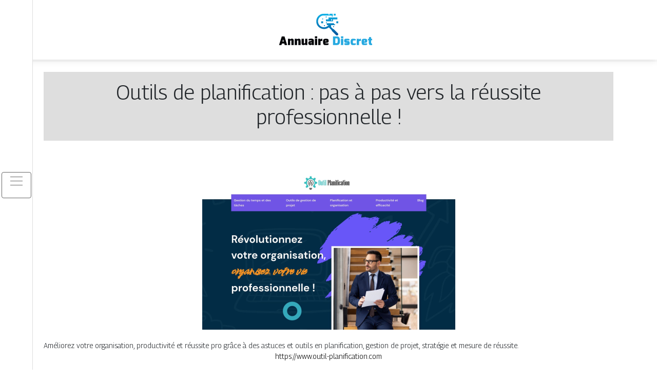

--- FILE ---
content_type: image/svg+xml
request_url: https://www.annuaire-discret.com/wp-content/uploads/2022/01/Annuaire-discret-6.svg
body_size: 6355
content:
<?xml version="1.0" encoding="utf-8"?>
<!-- Generator: Adobe Illustrator 16.0.0, SVG Export Plug-In . SVG Version: 6.00 Build 0)  -->
<!DOCTYPE svg PUBLIC "-//W3C//DTD SVG 1.1//EN" "http://www.w3.org/Graphics/SVG/1.1/DTD/svg11.dtd">
<svg version="1.1" id="Calque_1" xmlns="http://www.w3.org/2000/svg" xmlns:xlink="http://www.w3.org/1999/xlink" x="0px" y="0px"
	 width="217.25px" height="76.25px" viewBox="-10.375 -34.375 217.25 76.25" enable-background="new -10.375 -34.375 217.25 76.25"
	 xml:space="preserve">
<path fill="#080606" d="M68.389,127.203c0.006-0.002,0.012-0.002,0.016-0.004c0,0.004-0.002,0.006-0.004,0.01
	C68.396,127.207,68.393,127.205,68.389,127.203z"/>
<g>
	<path fill="#3340BC" d="M221.975-89.123c0.748-0.727,1.27-1.161,1.565-1.308c0.294-0.149,0.782-0.224,1.462-0.224
		c0.771,0,1.378,0.149,1.82,0.442c0.441,0.295,0.582,0.658,0.424,1.089c-0.067,0.228-0.289,0.363-0.663,0.409
		s-0.628-0.046-0.765-0.273c-0.114-0.182-0.477-0.271-1.088-0.271c-0.387,0-0.709,0.086-0.97,0.256
		c-0.261,0.169-0.606,0.525-1.038,1.069c-0.725,0.862-1.314,1.77-1.768,2.722c-0.387,0.863-0.715,2.029-0.986,3.503
		c-0.271,1.475-0.317,2.426-0.136,2.856c0.158,0.409,0.294,0.94,0.407,1.6c0.159,0.951,0.754,1.791,1.786,2.515
		c1.031,0.727,2.147,1.09,3.35,1.09c0.545,0,0.93,0.148,1.156,0.441c0.158,0.206,0.232,0.356,0.221,0.459
		c-0.011,0.104-0.141,0.234-0.391,0.392c-0.362,0.271-1.101,0.353-2.211,0.238c-1.382-0.159-2.438-0.487-3.163-0.986
		c-0.726-0.498-1.393-1.36-2.006-2.585c-0.271-0.545-0.407-1.938-0.407-4.184c0-1.404,0.062-2.526,0.187-3.366
		c0.124-0.838,0.266-1.378,0.425-1.614c0.159-0.238,0.346-0.527,0.562-0.868c0.215-0.339,0.368-0.716,0.459-1.122
		c0.067-0.204,0.271-0.534,0.612-0.986C221.159-88.283,221.545-88.714,221.975-89.123z"/>
	<path fill="#3340BC" d="M228.232-90.857c0.182-0.249,0.476-0.341,0.885-0.271c0.385,0.046,0.549,0.475,0.493,1.293
		c-0.057,0.815-0.187,1.881-0.392,3.195c-0.203,1.314-0.203,2.856,0,4.626c0.091,0.726,0.182,1.468,0.272,2.229
		c0.09,0.759,0.153,1.337,0.188,1.734c0.033,0.396,0.078,0.787,0.135,1.173c0.058,0.385,0.107,0.676,0.153,0.866
		c0.046,0.192,0.103,0.358,0.171,0.494c0.181,0.362,0.464,0.623,0.85,0.78c0.385,0.16,0.714,0.16,0.986,0
		c0.453-0.247,0.759-1.002,0.918-2.259c0.158-1.26,0.228-3.373,0.204-6.343c0-1.521,0.006-2.664,0.018-3.437
		c0.011-0.77,0.057-1.396,0.136-1.87c0.078-0.477,0.182-0.748,0.306-0.815c0.125-0.068,0.3-0.057,0.527,0.032
		c0.294,0.093,0.464,0.659,0.51,1.702c0.091,1.314,0.063,3.587-0.084,6.817s-0.312,5.131-0.493,5.697
		c-0.205,0.681-0.597,1.343-1.174,1.988c-0.578,0.647-1.06,0.969-1.445,0.969c-0.726,0-1.355-0.524-1.888-1.581
		c-0.532-1.055-0.936-2.565-1.206-4.538c-0.183-1.293-0.284-3.645-0.307-7.059C227.973-88.846,228.051-90.654,228.232-90.857z"/>
	<path fill="#3340BC" d="M240.033-84.804c0,0.136,0.232,0.386,0.697,0.748c0.464,0.363,0.697,0.67,0.697,0.919
		c0,0.339,0.045,0.556,0.136,0.646c0.294,0.295,0.573,1.01,0.833,2.144c0.261,1.133,0.391,2.2,0.391,3.197
		c0,0.974-0.039,1.638-0.118,1.988c-0.08,0.352-0.279,0.743-0.595,1.174c-0.363,0.453-0.646,0.72-0.851,0.799
		s-0.646,0.074-1.327-0.018c-0.951-0.09-1.791-0.271-2.516-0.545l-1.122-0.374l-0.171-6.119c-0.112-4.06-0.294-6.371-0.544-6.94
		c-0.204-0.496-0.261-0.916-0.17-1.257c0.091-0.34,0.306-0.567,0.646-0.681c0.227-0.067,0.522-0.182,0.885-0.339
		c0.362-0.16,0.652-0.273,0.867-0.342c0.216-0.067,0.477-0.106,0.782-0.117c0.306-0.012,0.618,0.078,0.936,0.271
		c0.316,0.192,0.657,0.471,1.02,0.834c0.545,0.59,0.827,1.075,0.85,1.463c0.023,0.385-0.192,0.849-0.646,1.394
		C240.26-85.394,240.033-85.007,240.033-84.804z M239.148-83.613c-0.431-0.499-0.812-0.788-1.14-0.866
		c-0.329-0.081-0.561,0.062-0.696,0.424c-0.113,0.296-0.103,1.713,0.034,4.252c0.067,1.519,0.175,2.601,0.322,3.248
		c0.147,0.646,0.369,1.111,0.664,1.394c0.294,0.284,0.793,0.48,1.496,0.595c0.477,0.092,0.782,0.103,0.917,0.035
		c0.137-0.068,0.273-0.296,0.409-0.681c0.023-0.046,0.063-0.217,0.119-0.51c0.056-0.295,0.09-0.761,0.102-1.396
		c0.012-0.634-0.028-1.292-0.119-1.973c-0.091-0.68-0.312-1.433-0.662-2.261C240.242-82.179,239.761-82.934,239.148-83.613z
		 M239.387-88.001c-0.544-0.385-1.037-0.471-1.479-0.254c-0.441,0.215-0.662,0.652-0.662,1.308c0,0.388,0.038,0.608,0.119,0.663
		c0.078,0.057,0.344,0.042,0.798-0.05c1.225-0.271,1.825-0.589,1.804-0.952C239.966-87.489,239.772-87.728,239.387-88.001z"/>
	<path fill="#3340BC" d="M246.154-85.007c0-0.658,0.137-1.605,0.408-2.841c0.271-1.236,0.408-2.08,0.408-2.533
		c0-0.658,0.113-1.1,0.341-1.327c0.225-0.204,0.458-0.305,0.696-0.305s0.426,0.114,0.561,0.34c0.09,0.135,0.171,0.658,0.239,1.563
		c0.067,0.907,0.175,2.047,0.323,3.419c0.146,1.371,0.334,2.567,0.562,3.587c0.248,0.975,0.463,1.911,0.645,2.806
		c0.182,0.896,0.301,1.531,0.357,1.905s0.131,0.73,0.222,1.071c0.091,0.339,0.197,0.573,0.322,0.698
		c0.125,0.124,0.301,0.242,0.528,0.356c0.497,0.249,0.753,0.521,0.765,0.815c0.011,0.295-0.21,0.545-0.663,0.748
		c-0.386,0.182-0.602,0.37-0.646,0.563c-0.046,0.192,0.045,0.605,0.271,1.24c0.158,0.408,0.227,0.697,0.204,0.868
		c-0.022,0.168-0.136,0.346-0.34,0.526c-0.611,0.635-1.021,0.25-1.224-1.156c-0.023-0.16-0.046-0.328-0.069-0.51l-0.135-1.429
		l-1.837-0.17c-1.089-0.114-1.887-0.04-2.396,0.221c-0.511,0.26-0.835,0.755-0.971,1.479c-0.204,0.976-0.487,1.428-0.85,1.36
		c-0.091-0.021-0.182-0.079-0.272-0.169c-0.135-0.067-0.17-0.277-0.103-0.63c0.069-0.352,0.171-0.685,0.307-1.004
		c0.137-0.316,0.295-0.741,0.477-1.274c0.181-0.532,0.294-1.026,0.34-1.479c0.114-0.816,0.396-2.244,0.85-4.285
		C245.928-82.592,246.154-84.077,246.154-85.007z M249.42-78.987c-0.137-0.613-0.307-1.639-0.511-3.078
		c-0.204-1.441-0.392-2.578-0.562-3.418c-0.169-0.84-0.346-1.258-0.526-1.258c-0.068,0-0.132,0.062-0.188,0.186
		c-0.057,0.125-0.125,0.346-0.204,0.663c-0.079,0.319-0.146,0.641-0.204,0.969c-0.058,0.33-0.152,0.812-0.289,1.446
		c-0.136,0.636-0.261,1.225-0.374,1.769c-0.295,1.361-0.481,2.528-0.562,3.504c-0.08,0.974-0.028,1.519,0.153,1.632
		c0.204,0.114,0.805,0.228,1.802,0.339c0.953,0.114,1.503,0.024,1.649-0.271C249.754-76.799,249.692-77.627,249.42-78.987z"/>
</g>
<g>
	<text transform="matrix(1 0 0 1 30.1968 -80.875)"><tspan x="0" y="0" fill="#030707" stroke="#030707" stroke-width="0.25" stroke-miterlimit="10" font-family="'Oswald-Regular'" font-size="22">  Annuaire Généraliste  </tspan><tspan x="44.088" y="16" fill="#00A79D" font-family="'AmaticSC-Bold'" font-size="20.3598" letter-spacing="2"> </tspan><tspan x="49.006" y="16" fill="#00A79D" font-family="'CoveredByYourGrace'" font-size="16" letter-spacing="6">Gratuit</tspan></text>
</g>
<path fill-rule="evenodd" clip-rule="evenodd" fill="#1A1A1A" d="M9.709-92.036c-1.592-0.427-3.347-0.246-4.886,0.643
	c-1.541,0.889-2.574,2.317-3,3.91c-0.426,1.59-0.246,3.345,0.644,4.885c0.89,1.541,2.318,2.575,3.909,3
	c1.591,0.427,3.345,0.246,4.886-0.644c1.541-0.888,2.573-2.317,3-3.909c0.426-1.59,0.245-3.345-0.645-4.885
	C12.729-90.577,11.3-91.611,9.709-92.036L9.709-92.036z M-18.943-91.774h-1.997c-0.991,0-1.8,0.811-1.8,1.8l0,0
	c0,0.991,0.81,1.8,1.8,1.8h1.997c0.989,0,1.8-0.81,1.8-1.8l0,0C-17.144-90.964-17.954-91.774-18.943-91.774L-18.943-91.774
	L-18.943-91.774z M15.651-100.106l16.506,9.53c0.727,0.407,1.357,1.008,1.806,1.781c1.331,2.298,0.547,5.239-1.75,6.57
	l-14.926,8.617c-0.172,0.099-0.393,0.04-0.491-0.132l-2.57-4.449c-0.087-0.15-0.055-0.336,0.075-0.45
	c1.455-1.269,2.457-2.922,2.938-4.715c0.63-2.353,0.363-4.948-0.951-7.224c-1.314-2.278-3.429-3.806-5.782-4.437
	c-2.355-0.63-4.95-0.364-7.227,0.95c-2.276,1.315-3.805,3.43-4.436,5.783c-0.63,2.354-0.364,4.949,0.951,7.226
	c1.315,2.276,3.428,3.806,5.782,4.437c1.793,0.48,3.727,0.439,5.551-0.187c0.165-0.057,0.341,0.008,0.428,0.16l2.745,4.752h0
	l1.162,2.013c0.076,0.131,0.064,0.289-0.031,0.405c-0.095,0.118-0.245,0.163-0.39,0.116l-3.148-1.008
	c-0.1-0.032-0.198-0.022-0.29,0.032l-12.118,6.996c-0.011,0.005-0.019,0.01-0.029,0.017c-0.785,0.555-1.742,0.881-2.776,0.881
	c-2.662,0-4.819-2.157-4.819-4.82v-6.156c0-0.196-0.161-0.357-0.359-0.357h-4.982c-0.989,0-1.799-0.81-1.799-1.8l0,0
	c0-0.99,0.81-1.8,1.799-1.8h7.595c0.99,0,1.8-0.808,1.8-1.798v-0.002c0-0.989-0.811-1.799-1.8-1.799h-16.922
	c-0.99,0-1.8-0.81-1.8-1.8l0,0c0-0.99,0.81-1.8,1.8-1.8h15.988c0.99,0,1.8-0.81,1.8-1.8l0,0c0-0.989-0.81-1.798-1.8-1.798h-5.355
	c-0.99,0-1.799-0.81-1.799-1.8l0,0c0-0.99,0.809-1.8,1.799-1.8h6.941c0.991,0,1.801-0.81,1.801-1.8l0,0c0-0.991-0.81-1.8-1.801-1.8
	h-20.792l0,0c-0.991,0-1.8-0.81-1.8-1.8l0,0c0-0.989,0.81-1.799,1.8-1.799h17.528c0.198,0,0.359-0.161,0.359-0.359v-6.175
	l0.021-0.002c-0.001-0.812,0.204-1.635,0.638-2.39c1.319-2.296,4.252-3.089,6.55-1.77l16.303,9.413
	c0.006,0.005,0.012,0.007,0.019,0.01C15.48-100.203,15.565-100.156,15.651-100.106L15.651-100.106L15.651-100.106z"/>
<g>
	<text transform="matrix(1 0 0 1 73.9678 899.9355)"><tspan x="0" y="0" fill="#020307" font-family="'Khula-ExtraBold'" font-size="28" letter-spacing="2">Annuaire </tspan><tspan x="31.605" y="16" fill="#26A9E0" font-family="'ComicSansMS'" font-size="16.1458" letter-spacing="4">Discret</tspan></text>
</g>
<g>
	<defs>
		<path id="SVGID_1_" d="M105.331-16.466v1.887h-0.721h-1.168v-1.887h0.809H105.331z M93.35-16.466v3.775h7.898h3.48h2.49v-3.775
			h8.316v-3.775H102.71h-4.251v3.775H93.35z M112.317-27.792h-3.773v3.775h3.773V-27.792z M94.862-22.128h-1.888v1.888h1.888
			V-22.128z M87.928-18.354h-1.888v1.888h1.888V-18.354z M95.237-10.804H93.35v1.887h1.888V-10.804z M89.575-5.14h1.888v1.887
			h-1.888V-5.14z M109.104-3.192h-1.826v1.827h1.826V-3.192z M113.567-8.917h3.775v-3.774h-3.775V-8.917z M84.153-8.917h3.775
			v-3.774h-3.775V-8.917z M105.298,6.428c-0.469-0.47-0.707-1.084-0.713-1.699L99.017-0.84C97,0.758,94.67,1.766,92.257,2.186V2.18
			c-0.869,0.153-1.749,0.229-2.629,0.229C85.763,2.41,81.898,0.936,78.95-2.014c-2.948-2.948-4.422-6.812-4.422-10.677
			c0-3.865,1.474-7.729,4.422-10.678c2.891-2.89,6.662-4.42,10.45-4.421l9.059,0v1.887h1.889v-1.887l6.308-0.001v3.775v1.888h-1.887
			v-1.888h-5.152c-4.196,0-8.393,0-12.589,0c-2.058,0.47-4.012,1.507-5.615,3.11c-2.269,2.269-3.403,5.242-3.403,8.215
			s1.134,5.947,3.403,8.215c1.604,1.604,3.557,2.639,5.615,3.11c1.712,0.468,3.518,0.468,5.229,0
			c2.432-0.556,4.614-1.882,6.231-3.774H98.46h-3.223v-3.775h5.381h0.609h1.886h1.137h4.854v1.887h1.889v1.888h-1.889h-1.887h-3.803
			v3.774l3.633,3.633c0.613,0.006,1.229,0.244,1.697,0.714l7.885,7.883c0.951,0.952,0.951,2.495,0,3.447
			c-0.953,0.951-2.498,0.951-3.447,0L105.298,6.428z"/>
	</defs>
	<clipPath id="SVGID_2_">
		<use xlink:href="#SVGID_1_"  overflow="visible"/>
	</clipPath>
	<linearGradient id="SVGID_3_" gradientUnits="userSpaceOnUse" x1="95.7935" y1="19.9033" x2="96.2912" y2="-29.8724">
		<stop  offset="0" style="stop-color:#014892"/>
		<stop  offset="1" style="stop-color:#11B8EC"/>
	</linearGradient>
	<rect x="74.528" y="-27.792" clip-path="url(#SVGID_2_)" fill="url(#SVGID_3_)" width="43.053" height="43.054"/>
</g>
<g>
	<defs>
		<path id="SVGID_4_" d="M-0.771,71.824v1.888h-0.721H-2.66v-1.888h0.809H-0.771z M-12.753,71.824V75.6h7.898h3.48h2.49v-3.775
			h8.316V68.05H-3.393h-4.251v3.774H-12.753z M6.215,60.499H2.441v3.775h3.773V60.499z M-11.241,66.162h-1.888v1.888h1.888V66.162z
			 M-18.175,69.938h-1.888v1.887h1.888V69.938z M-10.866,77.486h-1.888v1.888h1.888V77.486z M-16.528,83.15h1.888v1.887h-1.888
			V83.15z M3.002,85.098H1.176v1.827h1.826V85.098z M7.465,79.374h3.775V75.6H7.465V79.374z M-21.95,79.374h3.775V75.6h-3.775
			V79.374z M-0.805,94.719c-0.469-0.471-0.707-1.084-0.713-1.699l-5.568-5.568c-2.017,1.598-4.347,2.605-6.76,3.025v-0.006
			c-0.869,0.153-1.749,0.229-2.629,0.229c-3.865,0.002-7.729-1.473-10.678-4.422c-2.948-2.948-4.422-6.813-4.422-10.678
			s1.474-7.729,4.422-10.678c2.891-2.891,6.662-4.42,10.45-4.421l9.059-0.001v1.887h1.888V60.5l6.309-0.001v3.775v1.888h-1.887
			v-1.888h-5.152c-4.196,0-8.393,0-12.589,0c-2.058,0.47-4.012,1.507-5.615,3.11c-2.269,2.269-3.403,5.242-3.403,8.215
			s1.134,5.947,3.403,8.215c1.604,1.604,3.557,2.64,5.615,3.11c1.712,0.468,3.518,0.468,5.229,0
			c2.432-0.556,4.614-1.882,6.231-3.774h-0.028h-3.223v-3.775h5.381h0.609h1.887h1.137h4.854v1.887h1.889v1.889H3.002H1.115h-3.803
			v3.774l3.633,3.633c0.613,0.006,1.229,0.243,1.697,0.714l7.885,7.883c0.951,0.952,0.951,2.496,0,3.447
			c-0.953,0.951-2.498,0.951-3.447,0L-0.805,94.719z"/>
	</defs>
	<clipPath id="SVGID_5_">
		<use xlink:href="#SVGID_4_"  overflow="visible"/>
	</clipPath>
	<linearGradient id="SVGID_6_" gradientUnits="userSpaceOnUse" x1="-10.3101" y1="108.1934" x2="-9.8124" y2="58.4187">
		<stop  offset="0" style="stop-color:#014892"/>
		<stop  offset="1" style="stop-color:#11B8EC"/>
	</linearGradient>
	<rect x="-31.575" y="60.499" clip-path="url(#SVGID_5_)" fill="url(#SVGID_6_)" width="43.054" height="43.054"/>
</g>
<g>
	<text transform="matrix(1 0 0 1 -100.7866 121.8008)"><tspan x="0" y="0" fill="#020307" font-family="'DGSahabah-Light'" font-size="25">Annuaire </tspan><tspan x="102.616" y="0" fill="#26A9E0" font-family="'DGSahabah-Light'" font-size="25">Discret</tspan><tspan x="176.119" y="0" fill="#3784AF" font-family="'DGSahabah-Light'" font-size="25"> </tspan></text>
</g>
<g>
	<g>
		<path fill="#020307" d="M7.569,16.917h5.266l5.105,16.833h-4.576l-0.989-2.943h-4.53L6.879,33.75H2.303L7.569,16.917z
			 M11.478,27.013l-1.219-4.507l-1.403,4.507H11.478z"/>
		<path fill="#020307" d="M19.438,21.54h3.725l0.736,1.196c0.759-0.713,1.495-1.403,3.357-1.403c3.173,0,3.541,2.024,3.541,4.599
			v7.818h-4.461v-7.91c0-0.966-0.253-1.196-0.759-1.196c-0.851,0-1.402,0.23-1.679,0.851v8.255h-4.461V21.54z"/>
		<path fill="#020307" d="M32.777,21.54h3.725l0.736,1.196c0.759-0.713,1.495-1.403,3.357-1.403c3.173,0,3.541,2.024,3.541,4.599
			v7.818h-4.461v-7.91c0-0.966-0.253-1.196-0.759-1.196c-0.851,0-1.402,0.23-1.679,0.851v8.255h-4.461V21.54z"/>
		<path fill="#020307" d="M45.979,21.54h4.461v7.91c0,0.966,0.253,1.196,0.759,1.196c0.851,0,1.403-0.23,1.679-0.851V21.54h4.461
			v12.21h-3.725l-0.736-1.196c-1.058,0.667-1.495,1.403-3.357,1.403c-3.173,0-3.541-2.023-3.541-4.599V21.54z"/>
		<path fill="#020307" d="M59.181,29.519c0-1.725,0.805-3.587,4.001-3.587c0,0,2.346,0.023,2.346,0c0,0,0.023-0.138,0-0.161
			c0-1.219-0.506-1.195-1.426-1.195c-0.575,0-4.507,0.253-4.507,0.253v-2.599c1.586-0.759,2.966-0.92,5.243-0.92
			c3.219,0,5.151,0.805,5.151,4.231v8.209h-3.587l-0.874-1.242c-0.207,0.483-0.897,1.449-2.576,1.379
			c-2.897-0.114-3.771-2.138-3.771-3.426V29.519z M64.608,30.577c0.943,0,0.92-0.759,0.92-0.759v-1.38l-1.196,0.115
			c-0.736,0.069-0.69,0.667-0.69,1.035v0.138C63.642,30.668,64.171,30.577,64.608,30.577z"/>
		<path fill="#020307" d="M71.832,17.17c0-0.345,0.184-0.575,0.552-0.575h3.449c0.345,0,0.506,0.253,0.506,0.575v2.69
			c0,0.345-0.184,0.529-0.506,0.529h-3.449c-0.322,0-0.552-0.207-0.552-0.529V17.17z M71.854,21.54h4.461v12.21h-4.461V21.54z"/>
		<path fill="#020307" d="M78.34,21.54h3.955l0.506,1.541c0.391-0.828,1.426-1.655,2.645-1.655c0.414,0,0.713,0,1.081,0.115v4.277
			H84.71c-0.92,0-1.909,0-1.909,1.379v6.554H78.34V21.54z"/>
		<path fill="#020307" d="M93.082,21.448c4.07,0,5.588,0.506,5.588,4.553c0,2.507-1.402,3.266-3.61,3.266h-2.851
			c0,1.655,1.081,1.311,2.782,1.311c1.656,0,1.725,0,3.45-0.253v2.897c-1.61,0.736-4.76,0.645-6.669,0.645
			c-3.104,0-4.024-2.047-4.024-6.278C87.748,22.505,89.127,21.448,93.082,21.448z M93.542,26.438c0.391,0,0.667-0.299,0.667-0.736
			c0-0.828-0.023-1.173-0.805-1.173c-0.966,0-1.242,0.161-1.196,1.909H93.542z"/>
		<path fill="#26A9E0" d="M107.113,16.917H115c4.576,0,5.726,3.726,5.726,8.485c0,5.887-1.885,8.347-5.726,8.347h-7.887V16.917z
			 M114.54,29.979c1.311,0,1.725-1.357,1.725-4.599c0-4.162-0.644-4.691-1.725-4.691h-2.966v9.29H114.54z"/>
		<path fill="#26A9E0" d="M122.638,17.17c0-0.345,0.185-0.575,0.552-0.575h3.449c0.346,0,0.506,0.253,0.506,0.575v2.69
			c0,0.345-0.184,0.529-0.506,0.529h-3.449c-0.321,0-0.552-0.207-0.552-0.529V17.17z M122.661,21.54h4.461v12.21h-4.461V21.54z"/>
		<path fill="#26A9E0" d="M128.871,24.92c0-1.886,0.805-3.495,3.174-3.495c3.288,0,6.208-0.069,6.944,0.828v2.622h-5.151
			c-0.299,0-0.506,0-0.506,0.414v0.138c0,0.368,0.23,0.368,0.506,0.368h2.3c2.599,0,3.449,1.495,3.449,3.311v1.357
			c0,2.507-1.518,3.403-2.989,3.403c-3.288,0-6.393,0.092-7.221-0.852v-2.621h5.335c0.391,0,0.414-0.161,0.414-0.391v-0.115
			c0-0.276-0.046-0.414-0.414-0.414h-2.208c-2.161,0-3.633-1.127-3.633-3.496V24.92z"/>
		<path fill="#26A9E0" d="M145.36,21.425c1.195,0,3.587-0.115,5.933,0.828v2.622c0,0-1.38-0.138-3.426-0.138
			c-1.564,0-2.07-0.046-2.07,2.943c0,2.806,0.414,2.875,2.07,2.875c2.115,0,3.587-0.184,3.587-0.184v2.622
			c-1.725,1.219-4.186,0.851-6.094,0.874c-2.276,0-4.024-1.449-4.024-6.232C141.336,22.851,143.015,21.425,145.36,21.425z"/>
		<path fill="#26A9E0" d="M153.319,21.54h3.955l0.506,1.541c0.391-0.828,1.426-1.655,2.645-1.655c0.413,0,0.713,0,1.08,0.115v4.277
			h-1.816c-0.92,0-1.908,0-1.908,1.379v6.554h-4.461V21.54z"/>
		<path fill="#26A9E0" d="M168.061,21.448c4.07,0,5.588,0.506,5.588,4.553c0,2.507-1.402,3.266-3.61,3.266h-2.852
			c0,1.655,1.081,1.311,2.783,1.311c1.655,0,1.725,0,3.449-0.253v2.897c-1.61,0.736-4.761,0.645-6.669,0.645
			c-3.104,0-4.024-2.047-4.024-6.278C162.726,22.505,164.105,21.448,168.061,21.448z M168.521,26.438
			c0.391,0,0.667-0.299,0.667-0.736c0-0.828-0.023-1.173-0.805-1.173c-0.966,0-1.242,0.161-1.196,1.909H168.521z"/>
		<path fill="#26A9E0" d="M174.985,22.391l1.725-0.874l0.644-3.403h3.817v3.403h2.047v3.082h-2.047v3.863
			c0,1.633,0.322,1.955,0.828,2.231c0,0,0.966,0.483,1.127,0.483v2.599h-3.449c-1.84,0-2.967-1.15-2.967-4.393v-4.783h-1.725V22.391
			z"/>
	</g>
</g>
<g>
	<text transform="matrix(1 0 0 1 32.7783 113.25)"><tspan x="0" y="0" fill="#020307" font-family="'Exo-Black'" font-size="23">Annuaire </tspan><tspan x="101.705" y="0" fill="#26A9E0" font-family="'Exo-Black'" font-size="23">Discret</tspan><tspan x="177.834" y="0" fill="#3784AF" font-family="'Exo-Black'" font-size="23"> </tspan></text>
</g>
<rect x="78.418" y="54.125" fill-rule="evenodd" clip-rule="evenodd" fill="#26A9E0" width="20.25" height="54.75"/>
<rect x="78.418" y="53.125" fill-rule="evenodd" clip-rule="evenodd" fill="#26A9E0" width="20.25" height="54.75"/>
</svg>
